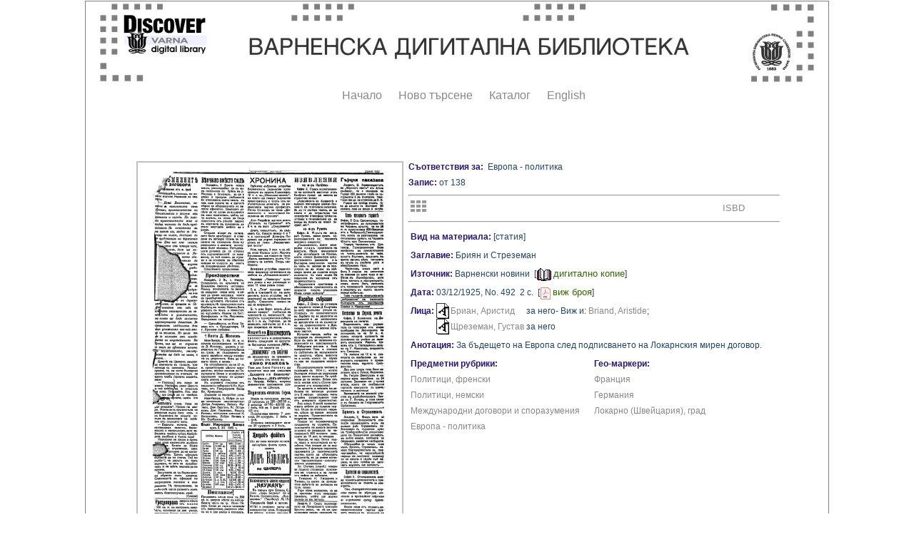

--- FILE ---
content_type: text/html; charset=windows-1251
request_url: http://catalog.libvar.bg/view/show_article.pl?id=68023&SC=aSubjectid&RC=138&SRV=true&LANG=bg&CS=18385&SA=%C5%E2%F0%EE%EF%E0%20-%20%EF%EE%EB%E8%F2%E8%EA%E0
body_size: 9290
content:
<!DOCTYPE HTML PUBLIC "-//W3C//DTD HTML 4.0 Transitional//EN">
<HTML><HEAD><TITLE>Article Record</TITLE>
<script type="text/javascript" src="/js/balloontip.js">
</script>
<script type="text/javascript" src="highslide/highslide-with-gallery.js"></script>
<link rel="stylesheet" type="text/css" href="highslide/highslide.css"/>
<script type="text/javascript">
hs.graphicsDir = 'highslide/graphics/';
hs.align = 'center';
hs.transitions = ['expand', 'crossfade'];
hs.outlineType = 'rounded-white';
hs.fadeInOut = true;
hs.numberPosition = 'caption';
hs.dimmingOpacity = 0.75;
// Add the controlbar
if (hs.addSlideshow) hs.addSlideshow({
//slideshowGroup: 'group1',
interval: 5000,
repeat: false,
useControls: true,
fixedControls: 'fit',
overlayOptions: {
opacity: .75,
position: 'bottom center',
hideOnMouseOut: true
}
});
</script>
<link href="/view/article_style.css" rel="stylesheet" type="text/css">
<style type="text/css">
<!--
   .style1 {color: #1C3753}
-->
  *.box {
    border-color:#ff0000;
    border:1px solid grey;
    background-color:#ffffff;
    margin:auto;
    width:1040px;}
</style>
</head>
<BODY bgcolor="#ffffff" text="#000000" link="#336666" vlink="#993300">
<div class=box align="center">
<table border="0" width="840" valign="top">
<tr><td><A HREF="http://digitallibrary.libvar.bg/" onMouseover="self.status='Start Over'; return true" onMouseout="self.status=''"><IMG ALIGN=TOP BORDER=0 ALT="Start Over" SRC="/images/baner1000.jpg"></A></td>
</tr><tr>
<table><tr><td><div class="menustyle">
<IMG SRC="/images/dot-cl.gif" HSPACE="7" ALT=".">
<A HREF="http://digitallibrary.libvar.bg/" onMouseover="self.status='Start over'; return true" onMouseout="self.status=''">Начало</A></div></td>
<td><div class="menustyle"><IMG SRC="/images/dot-cl.gif" HSPACE="7" ALT=".">
<A HREF="http://catalog.libvar.bg/search-DC.html" onMouseover="self.status='New search'; return true" onMouseout="self.status=''">Ново търсене</A></div></td>
<td><div class="menustyle"><IMG SRC="/images/dot-cl.gif" HSPACE="7" ALT=".">
<A HREF="http://catalog.libvar.bg/" onMouseover="self.status='Library Catalog'; return true" onMouseout="self.status=''">Каталог</A></div></td>
<td><div class="menustyle"><IMG SRC="/images/dot-cl.gif" HSPACE="7" ALT=".">
<A HREF="http://catalog.libvar.bg/search-DC_en.html" onMouseover="self.status='English version'; return true" onMouseout="self.status=''">English</A></div></td>
</tr></table>
</tr></table>
<BR><BR>
<div class="highslide-gallery">
<div class="hidden-container">
</div>
</div>
<br /><table border="0"><tr><td valign="top">
<table width="370" border="0"><tr><td><a class="highslide" href="show_jpg_image.pl?MATERIAL=article&amp;image_id=1049119860.8220215980102394321" onclick="return hs.expand(this)" id="thumb1"><img alt="Click to enlarge" border="0" width="370" src="tmp/68023.jpg" /></a></td></tr></table></td>
<td valign="top">
<span class="bold">Съответствия за:</span>&nbsp&nbsp;Европа - политика<br /><span class="bold">Запис:</span>  от 138<br /><hr>
<table border="0" cellspacing="0" cellpadding="0">
<tr><td width="80" align="left">
&nbsp;<a href="show_ArticleRub.pl?id=18385&amp;SRV=true&amp;LANG=bg&amp;TYPE=all"><img border="0" alt="Title List" src="/images/table.gif" title="Title List" /></a></td>
<td width="350" align="center">
</td>
<td width="50" align="center">
<a href="show_article_isbd.pl?id=68023&amp;SC=aSubjectid&amp;RC=138&amp;SRV=true&amp;LANG=bg&amp;YEAR=&amp;SOURCE=&amp;CS=18385&amp;SA=%C5%E2%F0%EE%EF%E0%20-%20%EF%EE%EB%E8%F2%E8%EA%E0"><font size="-1">ISBD</font></a></td></tr>
</table>
<hr>
<div id="balloon1" class="balloonstyle" style="width: 400px;">
<table border="0" width="100%">
<tr><td width="40%" bgcolor="#ffffcd">&nbsp;<font color="#000000"><b>Форми на изписване на името:</b></font></td>
<td>&nbsp;<b>Бриян, Аристид</b></td></tr>
<tr><td width="40%" bgcolor="#ffffcd">&nbsp;<font color="#000000"><b>Виж и:</b></font></td>
<TD>&nbsp;<b>Briand, Aristide</b></td></tr>
</table>
</div>
<div id="balloon2" class="balloonstyle" style="width: 400px;">
<table border="0" width="100%">
<tr><td width="40%" bgcolor="#ffffcd">&nbsp;<font color="#000000"><b>Форми на изписване на името:</b></font></td>
<td>&nbsp;<b>Стреземан, Густав</b></td></tr>
</table>
</div>
<table  width="520" border="0">
<tr><td valign="top"> 
<span class="bold">Вид на материала:</span> [статия]</TD></TR>
<tr><td valign="top"> 
<span class="bold">Заглавие:</span> Бриян и Стреземан  </td></tr>
<tr><td valign="top"> 
<span class="bold">Източник:</span> Варненски новини&nbsp;&nbsp;[<img src="/images/dot-cl.gif" /><a onmouseout="self.status=''" target="SourceDigitalVer" href="/view/check_user.pl?id=4469&amp;SRV=true&amp;LANG=bg" onmouseover="self.status='Digital Copy'; return true"><img align="absmiddle" src="/images/digVer.png" border="0" /></a>&nbsp;<font size="-1" color="#336666;">дигитално копие</font>] </td></tr>
<tr><td valign="top"> 
<table border="0" cellspacing="0" cellpadding="0"><tr><td valign="top"><span class="bold">Дата:&nbsp;</span></td> <td valign="top"><table border="0" cellspacing="0" cellpadding="0"><tr><td>03/12/1925,</td> <td>&nbsp;No.&nbsp;492&nbsp;&nbsp;</td> <td>2&nbsp;с.</td> <td>&nbsp;&nbsp;[<img src="/images/dot-cl.gif" /><a href="/view/show_pdf_issue.pl?MATERIAL=article&amp;image_id=1049119860.8220215980102394321" target="SourceDigitalVer" onmouseover="self.status='Digital Copy'; return true" onmouseout="self.status=''"><img border="0" height="17" align="absmiddle" src="/images/pdf.png" /></a>&nbsp;<font size="-1" color="#336666;">виж броя</font>]</td></tr></table></td></tr></table></td></tr>
<tr><td valign="top"> 
<table cellspacing="0" cellpadding="0" border="0"><tr><td valign="top"><span class="bold">Лица:</span>&nbsp;</td> <td valign="top"><table border="0" cellpadding="0" cellspacing="0"><tr><td valign="top"><a href="javascript:void(0)" rel="balloon1"><img src="/images/more-info.gif" border="0" /></a></td> <td valign="top"><a href="show_person_data.pl?id=5471&amp;SRV=true&amp;LANG=bg&amp;TYPE=all">Бриан, Аристид</a></td> <td valign="top">&nbsp;за него</td> <td valign="top"></td> <td valign="top"> - Виж и: <a href="show_person_data.pl?id=9337&amp;SRV=true&amp;LANG=bg&amp;TYPE=all">Briand, Aristide</a>; <a href=""></a></td></tr> <tr><td valign="top"><a href="javascript:void(0)" rel="balloon2"><img src="/images/more-info.gif" border="0" /></a></td> <td valign="top"><a href="show_person_data.pl?id=9236&amp;SRV=true&amp;LANG=bg&amp;TYPE=all">Щреземан, Густав</a></td> <td valign="top">&nbsp;за него</td> <td valign="top"></td> <td valign="top"></td></tr></table></td></tr></table></td></tr>
<tr><td valign="top"> 
<span class="bold">Анотация:</span>&nbsp;За бъдещето на Европа след подписването на Локарнския мирен договор.</td></tr>
<tr><td valign="top" align="left"> 
<table width="100%" border="0" cellpadding="0" cellspacing="0"><tr><td width="50%" align="left" valign="top">
<table align="left" border="0" cellpadding="0" cellspacing="0"><tr><td valign="top"><span class="bold">Предметни рубрики:</span></td></tr> <tr><td valign="top"><table cellspacing="0" cellpadding="0" border="0"><tr><td><a href="show_ArticleRub.pl?id=19454&amp;SRV=true&amp;LANG=bg&amp;SC=aSubjectid">Политици, френски</a></td></tr> <tr><td><a href="show_ArticleRub.pl?id=14953&amp;SRV=true&amp;LANG=bg&amp;SC=aSubjectid">Политици, немски</a></td></tr> <tr><td><a href="show_ArticleRub.pl?id=15080&amp;SRV=true&amp;LANG=bg&amp;SC=aSubjectid">Международни договори и споразумения</a></td></tr> <tr><td><a href="show_ArticleRub.pl?id=18385&amp;SRV=true&amp;LANG=bg&amp;SC=aSubjectid">Европа - политика</a></td></tr></table></td></tr></table></td><td valign="top">
<table border="0" cellspacing="0" cellpadding="0"><tr><td valign="top"><span class="bold">Гео-маркери:</span></td></tr> <tr><td valign="top"><table cellspacing="0" cellpadding="0" border="0"><tr><td></td> <td><a href="show_ArticleGeo.pl?id=14&amp;SRV=true&amp;LANG=bg&amp;TYPE=all">Франция</a></td></tr> <tr><td></td> <td><a href="show_ArticleGeo.pl?id=23&amp;SRV=true&amp;LANG=bg&amp;TYPE=all">Германия</a></td></tr> <tr><td></td> <td><a href="show_ArticleGeo.pl?id=1930&amp;SRV=true&amp;LANG=bg&amp;TYPE=all">Локарно (Швейцария), град</a></td></tr></table></td></tr></table></td></tr>
</table>
</td></tr>
</table>
</td></tr>
</table>
<HR/><P/>
<CENTER><FONT SIZE=2>
<A HREF="../db-switch.html" onMouseover="self.status='Database switch'; return true" onMouseout="self.status=''">Име на Базата Данни</A> |
<A HREF="/search.html" onMouseover="self.status='Search'; return true" onMouseout="self.status=''"><STRONG>Ново търсене</STRONG></A> |
<A HREF="http://catalog.libvar.bg/" onMouseover="self.status='Home page'; return true" onMouseout="self.status=''">Начална страница</A> |
<A HREF="/help/title.html" onMouseover="self.status='Help page'; return true" onMouseout="self.status=''">Помощ</A> |
<A HREF="http://www.libvar.bg" onMouseover="self.status='Exit'; return true" onMouseout="self.status=''">Изход</A> |
<A HREF="http://catalog.libvar.bg/index-eng.html" onMouseover="self.status='English version'; return true" onMouseout="self.status=''">Версия на английски</A>
</FONT></CENTER>
<P/><P align="left">&nbsp;&nbsp;&nbsp;
<FONT SIZE=2>Copyright 2001-2009, 2013-2018, 2025 Public Library</FONT>
</BODY></HTML>
